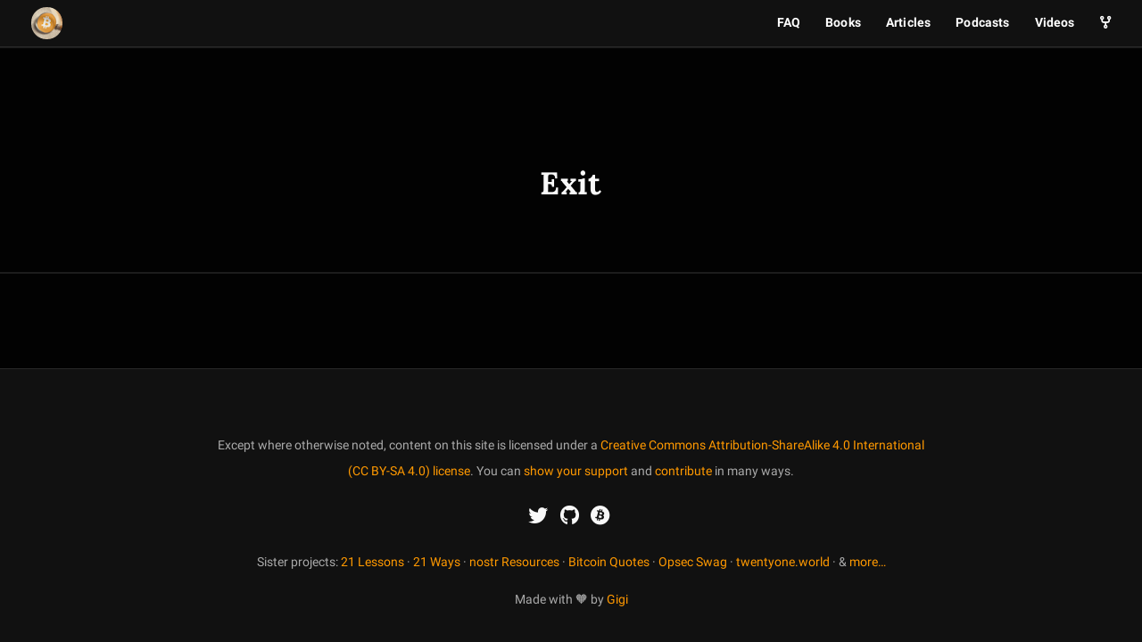

--- FILE ---
content_type: text/html; charset=utf-8
request_url: https://bitcoin-resources.com/podcasts/EXIT/
body_size: 1199
content:
<!DOCTYPE html><html lang="en"><meta charset="utf-8"><meta http-equiv="X-UA-Compatible" content="IE=edge"><meta name="viewport" content="width=device-width, initial-scale=1"><title> Exit</title><meta name="description" content="Books, Articles, Podcasts, and other curated Bitcoin resources. "><meta itemprop="name" content="Gigi"><meta itemprop="description" content="Books, Articles, Podcasts, and other curated Bitcoin resources. "><meta itemprop="image" content="https://bitcoin-resources.com/assets/images/avatar.png"><meta property="og:url" content="https://bitcoin-resources.com/podcasts/EXIT/"><meta property="og:type" content="website"><meta property="og:title" content=" Exit "><meta property="og:site_name" content="Bitcoin Resources"><meta property="og:description" content="Books, Articles, Podcasts, and other curated Bitcoin resources. "><meta property="og:image" content="https://bitcoin-resources.com/assets/images/avatar.png"><meta name="twitter:site" content="@BtcResources"><meta name="twitter:creator" content="@dergigi"><meta name="twitter:title" content=" Exit "><meta name="twitter:url" content="https://bitcoin-resources.com/podcasts/EXIT/"><meta name="twitter:description" content="Books, Articles, Podcasts, and other curated Bitcoin resources. "><meta name="twitter:card" content="summary"><meta name="twitter:image" content="https://bitcoin-resources.com/assets/images/avatar.png"><link rel="apple-touch-icon" sizes="180x180" href="/apple-touch-icon.png"><link rel="icon" type="image/png" sizes="32x32" href="/favicon-32x32.png"><link rel="icon" type="image/png" sizes="16x16" href="/favicon-16x16.png"><link rel="manifest" href="/site.webmanifest"><meta name="msapplication-TileColor" content="#da532c"><meta name="theme-color" content="#ffffff"><link rel="stylesheet" href="/assets/css/app.min.css"><link rel="stylesheet" href="https://use.fontawesome.com/releases/v6.2.0/css/all.css"><link rel="alternate" type="application/rss+xml" title="Bitcoin Resources" href="/feed.xml"><link rel="canonical" href="/podcasts/EXIT/"> <script src="https://cdn.usefathom.com/script.js" data-site="KHMCAHKM" defer></script></head><body id="exit" class="page-layout"><header class="header"> <a class="header__title" href="https://bitcoin-resources.com"> <img src="/assets/images/avatar.png"/> </a><nav><ul class="header__list"><li><a href="https://bitcoin-resources.com/faq">FAQ</a></li><li><a href="https://bitcoin-resources.com/books">Books</a></li><li><a href="https://bitcoin-resources.com/articles">Articles</a></li><li><a href="https://bitcoin-resources.com/podcasts">Podcasts</a></li><li><a href="https://bitcoin-resources.com/videos">Videos</a></li><li><a href="https://bitcoin-resources.com/forks" title="Forks in other languages"><i class="fa fa-code-fork"></i></a></li></ul></nav></header><main class="💈"><section class="post"><div><div class="post__header section-padding"><div class="grid-small"><h1>Exit</h1><h3></h3></div></div><div class="post__content section-padding"><div class="grid"><div id="markdown"></div></div></div></div></section></main><footer class="footer section-padding"><div class="grid"><div class="footer__container"><p class="license"> <small> Except where otherwise noted, content on this site is licensed under a <a href="https://creativecommons.org/licenses/by-sa/4.0/" target="_blank">Creative Commons Attribution-ShareAlike 4.0 International (CC BY-SA 4.0) license</a>. You can <a href="https://dergigi.com/support">show your support</a> and <a href="https://github.com/bitcoin-resources/bitcoin-resources.github.io/blob/master/CONTRIBUTING.md">contribute</a> in many ways. </small></p><ul class="footer__social"><li><a href="https://twitter.com/BtcResources" target="_blank"><i class="fab fa-twitter"></i></a></li><li><a href="https://github.com/bitcoin-resources/bitcoin-resources.github.io" target="_blank"><i class="fab fa-github"></i></a></li><li><a href="https://dergigi.com/support" target="_blank"><i class="fab fa-bitcoin"></i></a></li></ul><p class="sister_projects"> <small> Sister projects: <a href="https://21lessons.com/">21 Lessons</a> · <a href="https://21-ways.com/">21 Ways</a> · <a href="https://nostr-resources.com/">nostr Resources</a> · <a href="https://bitcoin-quotes.com/">Bitcoin Quotes</a> · <a href="https://opsecswag.com/">Opsec Swag</a> · <a href="https://twentyone.world/">twentyone.world</a> · & <a href="https://dergigi.com/projects">more…</a> </small></p><p class="license"> <small> Made with 🧡 by <a href="https://dergigi.com">Gigi</a> </small></p></div></div></footer><script src="/assets/js/app.min.js"></script></body></html>
  

--- FILE ---
content_type: text/css; charset=utf-8
request_url: https://bitcoin-resources.com/assets/css/app.min.css
body_size: 7028
content:
@charset "UTF-8";@font-face{font-family:Roboto;font-style:normal;font-weight:400;src:local("Roboto"),local("Roboto-Regular"),url(https://fonts.gstatic.com/s/roboto/v18/oMMgfZMQthOryQo9n22dcuvvDin1pK8aKteLpeZ5c0A.woff2) format("woff2");unicode-range:U+0000-00FF,U+0131,U+0152-0153,U+02C6,U+02DA,U+02DC,U+2000-206F,U+2074,U+20AC,U+2212,U+2215}@font-face{font-family:Roboto;font-style:normal;font-weight:700;src:local("Roboto Bold"),local("Roboto-Bold"),url(https://fonts.gstatic.com/s/roboto/v18/d-6IYplOFocCacKzxwXSOJBw1xU1rKptJj_0jans920.woff2) format("woff2");unicode-range:U+0000-00FF,U+0131,U+0152-0153,U+02C6,U+02DA,U+02DC,U+2000-206F,U+2074,U+20AC,U+2212,U+2215}@font-face{font-family:Lora;font-style:normal;font-weight:400;src:local("Lora Regular"),local("Lora-Regular"),url(https://fonts.gstatic.com/s/lora/v12/rAXKWvABQNHjPUk26ixVvvesZW2xOQ-xsNqO47m55DA.woff2) format("woff2");unicode-range:U+0000-00FF,U+0131,U+0152-0153,U+02C6,U+02DA,U+02DC,U+2000-206F,U+2074,U+20AC,U+2212,U+2215}@font-face{font-family:Lora;font-style:normal;font-weight:700;src:local("Lora Bold"),local("Lora-Bold"),url(https://fonts.gstatic.com/s/lora/v12/mlTYdpdDwCepOR2s5kS2CwLUuEpTyoUstqEm5AMlJo4.woff2) format("woff2");unicode-range:U+0000-00FF,U+0131,U+0152-0153,U+02C6,U+02DA,U+02DC,U+2000-206F,U+2074,U+20AC,U+2212,U+2215}.form__message,.header__list>*,.header__title,.post__author,.post__date,.post__source,.posts__next,.related__text,.subscribe__error,.subscribe__title,cite,h1,h2,h3,h4,h5,h6,label{font-weight:700}.post__author,.post__bio,.posts__text,.related__text{font-size:1.1em}@media (min-width:32em){.post__author,.post__bio,.posts__text,.related__text{font-size:1.25em}}.form__message,.header,.header__list>*,.header__title,.post__author,.post__date,.post__source,.posts__next,.related__text,.subscribe__error,.subscribe__title,cite,h1,h2,h3,h4,h5,h6,label,strong{letter-spacing:.01em}.contact__mast,.form__submit,.mast,.post__header,.posts__pagination,.related__text,.related__title,.subscribe__error,.subscribe__text,.subscribe__title,blockquote,q{text-align:center}.contact,.contact__content,.footer__social,.footer__tags,.post__social{display:flex;align-items:center;justify-content:center}.grid,.grid-large,.grid-small,.grid-xlarge,.subscribe__container{margin-right:auto;margin-left:auto}.contact__container,.header{box-shadow:0 1px 1px rgba(255,255,255,.1)}.books,.resources__navigation{margin:0;padding:0}/*! normalize.css v7.0.0 | MIT License | github.com/necolas/normalize.css */html{line-height:1.15;-ms-text-size-adjust:100%;-webkit-text-size-adjust:100%}body{margin:0}article,aside,footer,header,nav,section{display:block}h1{font-size:2em;margin:.67em 0}figcaption,figure,main{display:block}figure{margin:1em 40px}hr{box-sizing:content-box;height:0;overflow:visible}pre{font-family:monospace,monospace;font-size:1em}a{background-color:transparent;-webkit-text-decoration-skip:objects}abbr[title]{border-bottom:none;text-decoration:underline;text-decoration:underline dotted}b,strong{font-weight:inherit}b,strong{font-weight:bolder}code,kbd,samp{font-family:monospace,monospace;font-size:1em}dfn{font-style:italic}mark{background-color:#ff0;color:#000}small{font-size:80%}sub,sup{font-size:75%;line-height:0;position:relative;vertical-align:baseline}sub{bottom:-.25em}sup{top:-.5em}audio,video{display:inline-block}audio:not([controls]){display:none;height:0}img{border-style:none}svg:not(:root){overflow:hidden}button,input,optgroup,select,textarea{font-family:sans-serif;font-size:100%;line-height:1.15;margin:0}button,input{overflow:visible}button,select{text-transform:none}[type=reset],[type=submit],button,html [type=button]{-webkit-appearance:button}[type=button]::-moz-focus-inner,[type=reset]::-moz-focus-inner,[type=submit]::-moz-focus-inner,button::-moz-focus-inner{border-style:none;padding:0}[type=button]:-moz-focusring,[type=reset]:-moz-focusring,[type=submit]:-moz-focusring,button:-moz-focusring{outline:1px dotted ButtonText}fieldset{padding:.35em .75em .625em}legend{box-sizing:border-box;color:inherit;display:table;max-width:100%;padding:0;white-space:normal}progress{display:inline-block;vertical-align:baseline}textarea{overflow:auto}[type=checkbox],[type=radio]{box-sizing:border-box;padding:0}[type=number]::-webkit-inner-spin-button,[type=number]::-webkit-outer-spin-button{height:auto}[type=search]{-webkit-appearance:textfield;outline-offset:-2px}[type=search]::-webkit-search-cancel-button,[type=search]::-webkit-search-decoration{-webkit-appearance:none}::-webkit-file-upload-button{-webkit-appearance:button;font:inherit}details,menu{display:block}summary{display:list-item}canvas{display:inline-block}template{display:none}[hidden]{display:none}*,:after,:before{box-sizing:border-box}button{position:relative;padding:.75em 1em;color:#fff;margin:0;font-family:Roboto,sans-serif;font-weight:400;font-size:.9em;background:0 0;border:0;border-radius:0;box-shadow:none;outline:0;cursor:pointer;-webkit-appearance:none;transition:background .2s ease-in-out}button:after,button:before{content:"";position:absolute;top:0;left:0;height:100%;width:100%;border:2px solid #fff;transition:transform .2s ease-in}button:hover:after,button:hover:before{transition:transform .2s ease-out}button:hover:before{transform:translate3d(-3px,3px,0)}button:hover:after{transform:translate3d(3px,-3px,0)}.action-buttons{text-align:center}.action-buttons small{color:#aaa}.action-buttons a{color:#f8f8f8!important}.button a{border:0;text-align:center;display:inline-block;padding:.5em;width:8.5em;margin:.21em;color:#fff!important;background-color:#c48d44;border-radius:8px;font-weight:bolder;font-size:1.2em;text-decoration:none!important;transition:box-shadow .2s ease-out}.button a:hover{background-color:#f90}.button-wide a{width:10em}code,kbd,pre,samp{font-family:Courier,monospace}code,pre{color:#aaa;background:#111;word-wrap:breaks;overflow-wrap:anywhere}pre{margin-top:0;margin-bottom:0;padding:2em .75em;line-height:1.8;white-space:pre-wrap;border-radius:5px;overflow:hidden}@media (min-width:54em){pre{padding-right:2em;padding-left:2em}}#markdown pre{margin-bottom:1.5rem}@media (min-width:54em){#markdown pre{min-width:100%}}pre code{padding:0}code{padding:.25em .5em}form{display:flex;justify-content:center;width:100%}input,textarea{display:block;width:100%;max-width:100%;padding:.75em .5em;font-family:Roboto,sans-serif;font-size:.9em;font-weight:400;color:#fff;background:0 0;border:2px solid rgba(255,255,255,.6);border-radius:0;box-shadow:none;outline:0;-webkit-appearance:none;transition:border-color .2s ease-in-out}input:focus,input:hover,textarea:focus,textarea:hover{border-color:#fff}.footer input,.footer textarea{color:#000;border:2px solid rgba(0,0,0,.6)}.footer input:focus,.footer input:hover,.footer textarea:focus,.footer textarea:hover{border-color:#000}textarea{resize:none}input[type=submit]{position:relative;z-index:1;font-weight:700;cursor:pointer}label{display:block;font-size:.9em}.form-group{width:45%;margin-right:.5em}::placeholder{color:#bbb}a{text-decoration:none}.books,.footer__social,.footer__tags,.header__list,.no-list-style,.podcasts,.post__social,.resources__navigation{list-style-type:none}.upper-roman ol{list-style-type:upper-roman}.toc li{font-size:1em!important}.post ol,.post ul:not(.post__social){margin-bottom:1.5rem;margin-left:1em}.post ol>li,.post ul:not(.post__social)>li{position:relative;font-family:Lora,serif;font-size:1.2em}.post ol>li:not(:last-child),.post ul:not(.post__social)>li:not(:last-child){margin-bottom:.75rem}.post ol>li p,.post ul:not(.post__social)>li p{margin-bottom:0;font-size:inherit}.books{justify-content:space-between;display:flex;flex-wrap:wrap}.books img{display:block;max-height:250px;width:auto;height:auto}.resources__navigation{justify-content:space-between;display:flex;vertical-align:bottom}audio,embed,figure,iframe,img,object,picture,svg,video{max-width:100%;height:auto}audio{min-width:100%;min-height:40px;height:auto}figure{margin:0}iframe{border:none}.absolute-bg{position:absolute;top:0;left:0;z-index:0;height:100%;width:100%;background-position:50%;background-repeat:no-repeat;background-size:cover;overflow:hidden}.flex-vid{position:relative;overflow:hidden}.flex-vid:before{content:"";display:block;padding-bottom:56.5%}.flex-vid embed,.flex-vid iframe,.flex-vid object,.flex-vid video{position:absolute;top:0;left:0;height:100%;width:100%}body{font-family:Roboto,sans-serif;line-height:1.7;color:#f8f8f8;background-color:#020202}body{font-size:100%}@media (min-width:32em){body{font-size:102.5%}}@media (min-width:54em){body{font-size:105%}}@media (min-width:65em){body{font-size:107.5%}}@media (min-width:75em){body{font-size:110%}}@media (min-width:91em){body{font-size:115%}}@media (min-width:115em){body{font-size:120%}}@media (min-width:130em){body{font-size:125%}}h1,h2,h3,h4,h5,h6{font-family:Lora,serif;margin-top:2em;margin-bottom:.5em}.toc__anchor{font-size:85%}.audio__source{display:block;text-align:right;font-size:.7em;font-family:Lora,serif}.post__header h3{font-family:Lora,serif;margin-top:0}h2:not(.posts__text):not(.related__text){font-family:Lora,serif;font-size:2em;line-height:1.4}@media (min-width:91em){h2:not(.posts__text):not(.related__text){font-size:2.25em}}p{margin-top:.5em;margin-bottom:.75em}.footnotes:before{content:"Footnotes"}.footnotes>ol{font-size:.615em}blockquote,q{margin:0 0 1.5rem;font-family:Lora,serif;font-weight:300;font-size:1.2em;color:#aaa;line-height:1.4}blockquote p:first-child:before,q p:first-child:before{content:"“"}blockquote p:first-child:after,q p:first-child:after{content:"”"}cite{display:block;margin-top:1em;font-family:Roboto,sans-serif;font-size:.6em;font-style:normal;color:#aaa;line-height:1.7}cite:before{content:"— "}small{font-size:.8em}strong{font-weight:700}sub,sup{font-size:.7em}sup{top:-.75em}sub{bottom:-.75em}mark{color:#fff}figcaption{font-size:.9em;color:#aaa}.zoom-img,.zoom-img-wrap{position:relative;z-index:666;-webkit-transition:all .3s;-o-transition:all .3s;transition:all .3s}.zoom-overlay{z-index:420;background:#fff;position:fixed;top:0;left:0;right:0;bottom:0;pointer-events:none;filter:"alpha(opacity=0)";opacity:0;-webkit-transition:opacity .3s;-o-transition:opacity .3s;transition:opacity .3s}.zoom-overlay-open .zoom-overlay{filter:"alpha(opacity=100)";opacity:1}.zoom-overlay-open,.zoom-overlay-transitioning{cursor:default}.footer{color:#f8f8f8;background-color:#111;border-top:1px solid rgba(255,255,255,.1);text-align:center}.footer a{color:#f90}.footer small{color:#aaa}.footer ul{margin-left:-2.5em}.footer__container{margin-top:1em}.footer__tags{flex-wrap:wrap}.footer__tags>*{margin-bottom:2em}.footer__tags>:not(:last-child){margin-right:1em}.footer__link{font-size:.9em;color:#f8f8f8;transition:color .2s ease-in-out}.footer__link:active,.footer__link:focus,.footer__link:hover{color:#bbb}.footer__social>:not(:last-child){margin-right:.75em}.footer__social a{font-size:1.25em;color:#f8f8f8}main{position:relative;margin-top:3em}.header{position:fixed;top:0;left:0;z-index:999;display:flex;align-items:center;justify-content:space-between;height:3em;width:100%;padding-right:1em;padding-left:1em;background-color:#111;border-bottom:1px solid rgba(255,255,255,.1)}@media (min-width:32em){.header{padding-right:2em;padding-left:2em}}.header img{margin-top:.5em;height:2.5em;border-radius:50%}.header__list>*,.header__title{font-size:.8em;color:#fff}.header__list{display:flex;align-items:center}.header__list>:not(:last-child){margin-right:1em}@media (min-width:32em){.header__list>:not(:last-child){margin-right:2em}}.header__list>* a{color:#fff}.header__list>* a:hover{color:#f90}.book_flex{display:flex}.book_links p{margin-left:1.8em}.book_links p:first-child{margin-top:0}.cover>img{display:block;max-height:400px;min-width:200px;width:auto;height:auto}.contact{position:fixed;top:0;left:0;z-index:-9;height:100vh;width:100%;padding-right:1em;padding-left:1em;visibility:hidden;background-color:rgba(255,255,255,.9);opacity:0;transition:opacity .6s ease-in-out}.js-popup-open .contact{z-index:9999;visibility:visible;opacity:1}.js-popup-closing .contact{z-index:9999;visibility:visible;opacity:0}.contact__container{width:100%;max-width:65em;background-color:#000}@media (min-width:32em){.contact__container{display:flex}.contact__container>:first-child{flex-basis:55%;max-width:55%}.contact__container>:last-child{flex-basis:45%;max-width:45%}}@media (min-width:54em){.contact__container{min-height:34em;width:80%}}@media (min-width:91em){.contact__container{width:65%}}.js-popup-open .contact__container{animation:scale .3s ease-in-out both}.contact__img{display:none}@media (min-width:32em){.contact__img{position:relative;display:block;background-color:#f8f8f8}}.contact__content{flex-direction:column}.contact__content>*{width:100%}.form{width:100%;display:flex;justify-content:center;flex-direction:column}.form input,.form textarea{margin-bottom:1.5em;font-size:1em;border:0;border-bottom:2px solid rgba(255,255,255,.6);transition:border-color .2s ease-in-out}.form input:focus,.form input:hover,.form textarea:focus,.form textarea:hover{border-color:#fff}.form__subcontainer{display:flex;justify-content:space-between}.form__subcontainer>*{flex-basis:47.5%;max-width:47.5%}.form__btn{position:relative;padding:0;color:#fff;display:inline-block}.form__btn:after,.form__btn:before{content:"";position:absolute;top:0;left:0;height:100%;width:100%;border:2px solid #fff;transition:transform .2s ease-in}.form__btn:hover:after,.form__btn:hover:before{transition:transform .2s ease-out}.form__btn:hover:before{transform:translate3d(-3px,3px,0)}.form__btn:hover:after{transform:translate3d(3px,-3px,0)}.footer .form__btn{position:relative;padding:0;color:#000}.footer .form__btn:after,.footer .form__btn:before{content:"";position:absolute;top:0;left:0;height:100%;width:100%;border:2px solid #000;transition:transform .2s ease-in}.footer .form__btn:hover:after,.footer .form__btn:hover:before{transition:transform .2s ease-out}.footer .form__btn:hover:before{transform:translate3d(-3px,3px,0)}.footer .form__btn:hover:after{transform:translate3d(3px,-3px,0)}.form__btn input{padding-right:1em;padding-left:1em;margin-bottom:0;font-size:1em;border:0}.form__message{margin-top:1em;margin-bottom:0;padding:.5em 1em;background:#f8f8f8;border-left:2px solid #fff;opacity:0}#tippin-button{background-color:#060606;border:1px solid #fc7e7e;margin-bottom:1em}#tippin-button:hover{background-color:#fc7e7e}.mast__text{margin-top:.5em;margin-bottom:0;font-size:1.1em}.popup__open{cursor:pointer}.popup__close,.zoom-overlay__close{position:fixed;top:1em;right:1em;z-index:999;height:2.25rem;width:2rem;border:none;cursor:pointer}@media (min-width:32em){.popup__close,.zoom-overlay__close{top:1.5em;right:1.5em}}.popup__exit,.zoom-overlay__exit{position:absolute;top:1em;z-index:1;display:block;cursor:pointer}.popup__exit:after,.popup__exit:before,.zoom-overlay__exit:after,.zoom-overlay__exit:before{content:"";position:absolute;top:0;z-index:-1;display:block;height:1px;width:1.855555rem;background-color:#000;zoom:1}.popup__exit:after,.zoom-overlay__exit:after{transform:rotate(45deg)}.popup__exit:before,.zoom-overlay__exit:before{transform:rotate(-45deg)}.post__header{border-bottom:1px solid rgba(255,255,255,.1)}.post__header blockquote{margin-top:2em;border-top:2px solid #111;border-bottom:2px solid #111;color:#bbb;font-style:italic;font-size:100%}.post__header a{color:#aaa;text-decoration:none}.post__header img{width:18em}.post__date,.post__source{color:#aaa;margin-top:.25em;font-size:.8em}.post__date{display:inline}.post__img{height:18em;padding:1em}@media (min-width:32em){.post__img{height:36em;padding:2em}}@media (min-width:54em){.post__img{height:calc(100vh - 3em);min-height:36em}}.post__img>*{position:relative;height:100%;width:100%;background-color:#f8f8f8}.post__content{border-top:1px solid rgba(255,255,255,.1)}.post__source{margin-left:.5em;padding-left:.5em}.post__source:before{margin-right:1em;content:"·"}.post__social{margin-top:2em;margin-bottom:0;margin-left:0}@media (min-width:54em){.post__social{margin-top:3em}}@media (min-width:91em){.post__social{margin-top:4em}}.post__social>:not(:last-child){margin-right:.75em}.post__social a{font-size:1.1em;color:#aaa}.post__author{display:block}.post__author a{color:#fff;transition:color .2s ease-in-out}.post__author a:active,.post__author a:focus,.post__author a:hover{color:#f2f2f2}.post__bio{margin-bottom:0}.post__comments{border-top:1px solid rgba(255,255,255,.1)}#markdown{display:flex;flex-direction:column;align-items:center}#style-guide #markdown,.post-layout #markdown{font-family:Lora,serif}#markdown>:not(#tippin-button){min-width:100%}#markdown>:not(#tippin-button):first-child{margin-top:0}#markdown>:not(#tippin-button):last-child{margin-bottom:0}#markdown h1,#markdown h2,#markdown h3,#markdown h4,#markdown h5,#markdown h6{margin-bottom:.5rem;font-family:Lora,serif}#markdown h1{font-size:2.25em;line-height:1.2}#markdown h2{font-size:2em;line-height:1.2}#markdown h3{font-size:1.75em;line-height:1.3}#markdown h4{font-size:1.5em;line-height:1.3}#markdown h5{font-size:1.25em;line-height:1.4}#markdown h6{font-size:1.1em}#style-guide #markdown h6+hr{margin-top:1rem}#markdown p{margin-bottom:1.5rem;font-family:Lora,serif;font-size:1.1em}@media (min-width:32em){#markdown p{font-size:1.25em}}#markdown p img{margin-bottom:0}#markdown blockquote p:first-child:before{content:"“"}#markdown blockquote p:first-child:after{content:"”"}#markdown a{color:#f90}#markdown a:hover{text-decoration:underline}#markdown hr{height:1px;width:100%;margin-top:2rem;margin-bottom:3.5rem;border:0;background-color:rgba(255,255,255,.1)}#markdown figure,#markdown img{text-align:center}#markdown figure{margin:2rem 0}#markdown img[src$="#full"]{width:100vw;max-width:none}#markdown .flex-vid{margin-bottom:1.5rem}#markdown .flex-vid iframe{display:block}.posts{padding:1em 1em 3em}@media (min-width:32em){.posts{padding-right:2em;padding-left:2em}}@media (min-width:54em){.posts{padding-right:1em;padding-left:1em}}@media (min-width:91em){.posts{padding-top:2em;padding-bottom:4em}}.posts__container{margin-right:-1em;margin-left:-1em}@media screen and (max-width:54em){.posts__container[data-columns]:before{content:"1 .column.posts-full"}}@media screen and (min-width:54em) and (max-width:91em){.posts__container[data-columns]:before{content:"2 .column.posts-half"}}@media screen and (min-width:91em){.posts__container[data-columns]:before{content:"3 .column.posts-third"}}.posts__container:after{content:"";display:table;clear:both}.posts__post{padding:2em 1em}.posts__link,.related__link{display:block;color:#fff}.posts__link:hover .posts__img,.posts__link:hover .related__img,.related__link:hover .posts__img,.related__link:hover .related__img{transform:translate3d(0,-10px,0)}.posts__img,.related__img{margin-bottom:1em;background-color:#f8f8f8;transition:transform .4s ease-in-out}.posts__img img,.related__img img{display:block}.posts__text{font-weight:400}@media (min-width:32em){.posts__pagination{padding-top:1em}}.posts__next{position:relative;z-index:1;cursor:pointer}.posts__next:after,.posts__next:before{content:"";position:absolute;top:0;right:0;bottom:0;left:0;z-index:-1;margin:auto;border-radius:100%;opacity:0;transition:opacity .4s ease-in-out}.posts__next:after{height:1.75em;width:1.75em;border:2px solid transparent;border-top-color:#bbb;animation:spin 1s linear infinite both}.posts__next:before{height:2.5em;width:2.5em;border:1px solid transparent;border-top-color:#bbb;border-right-color:#bbb;animation:spin-reverse 1.2s linear infinite both}.posts__next.js-posts-loading:after,.posts__next.js-posts-loading:before{opacity:1}.column{float:left}.posts-full{width:100%}.posts-half{width:50%}.posts-third{width:33.3333333333%}.related{background-color:#060606}.related__container{display:flex;flex-flow:wrap;flex-direction:row;margin-left:-1em;margin-right:-1em;align-items:flex-end;justify-content:center;margin-top:2em}.related__container>*{padding:1em;flex-basis:100%;max-width:100%}@media (min-width:32em){.related__container>*{flex-basis:50%;max-width:50%}}@media (min-width:54em){.related__container>*{flex-basis:33.3333333333%;max-width:33.3333333333%}}@media (max-width:32em){.related__post{padding-top:2em;padding-bottom:2em}}@media (min-width:54em){.related__post{padding-bottom:0}}.related__post:last-child{padding-bottom:0}@media (min-width:32em) and (max-width:54em){.related__post:last-child{display:none}}.related__link:hover .related__img{transform:translate3d(0,-10px,0)}.subscribe{margin-bottom:3em}.subscribe__container{max-width:32em}.subscribe__title{display:block;font-size:1.25em}.subscribe__text{margin-top:.75em;margin-bottom:1.75em}.subscribe__error{margin-top:.75em;margin-bottom:0;color:#ff5a60}.zoom-img,.zoom-img-wrap{z-index:9999}.zoom-overlay{z-index:999;background:rgba(0,0,0,.9)}.zoom-overlay__exit:after,.zoom-overlay__exit:before{background-color:#fff}@keyframes fade-in{0%{opacity:0}100%{opacity:1}}@keyframes fade-out{0%{opacity:1}100%{opacity:0}}@keyframes fade-up{0%{opacity:0;transform:translate3d(0,10px,0)}100%{opacity:1;transform:translate3d(0,0,0)}}@keyframes scale{0%{transform:scale(.5)}100%{transform:scale(1)}}@keyframes spin{to{transform:rotate(360deg)}}@keyframes spin-reverse{to{transform:rotate(-360deg)}}.fade-in{animation:fade-in ease-in-out .6s both}.fade-out{animation:fade-out ease-in-out .6s both}.fade-up{animation:fade-up ease-in-out .8s both}[data-aos][data-aos][data-aos-duration="50"],body[data-aos-duration="50"] [data-aos]{transition-duration:50ms}[data-aos][data-aos][data-aos-delay="50"],body[data-aos-delay="50"] [data-aos]{transition-delay:0}[data-aos][data-aos][data-aos-delay="50"].aos-animate,body[data-aos-delay="50"] [data-aos].aos-animate{transition-delay:50ms}[data-aos][data-aos][data-aos-duration="100"],body[data-aos-duration="100"] [data-aos]{transition-duration:.1s}[data-aos][data-aos][data-aos-delay="100"],body[data-aos-delay="100"] [data-aos]{transition-delay:0}[data-aos][data-aos][data-aos-delay="100"].aos-animate,body[data-aos-delay="100"] [data-aos].aos-animate{transition-delay:.1s}[data-aos][data-aos][data-aos-duration="150"],body[data-aos-duration="150"] [data-aos]{transition-duration:150ms}[data-aos][data-aos][data-aos-delay="150"],body[data-aos-delay="150"] [data-aos]{transition-delay:0}[data-aos][data-aos][data-aos-delay="150"].aos-animate,body[data-aos-delay="150"] [data-aos].aos-animate{transition-delay:150ms}[data-aos][data-aos][data-aos-duration="200"],body[data-aos-duration="200"] [data-aos]{transition-duration:.2s}[data-aos][data-aos][data-aos-delay="200"],body[data-aos-delay="200"] [data-aos]{transition-delay:0}[data-aos][data-aos][data-aos-delay="200"].aos-animate,body[data-aos-delay="200"] [data-aos].aos-animate{transition-delay:.2s}[data-aos][data-aos][data-aos-duration="250"],body[data-aos-duration="250"] [data-aos]{transition-duration:250ms}[data-aos][data-aos][data-aos-delay="250"],body[data-aos-delay="250"] [data-aos]{transition-delay:0}[data-aos][data-aos][data-aos-delay="250"].aos-animate,body[data-aos-delay="250"] [data-aos].aos-animate{transition-delay:250ms}[data-aos][data-aos][data-aos-duration="300"],body[data-aos-duration="300"] [data-aos]{transition-duration:.3s}[data-aos][data-aos][data-aos-delay="300"],body[data-aos-delay="300"] [data-aos]{transition-delay:0}[data-aos][data-aos][data-aos-delay="300"].aos-animate,body[data-aos-delay="300"] [data-aos].aos-animate{transition-delay:.3s}[data-aos][data-aos][data-aos-duration="350"],body[data-aos-duration="350"] [data-aos]{transition-duration:350ms}[data-aos][data-aos][data-aos-delay="350"],body[data-aos-delay="350"] [data-aos]{transition-delay:0}[data-aos][data-aos][data-aos-delay="350"].aos-animate,body[data-aos-delay="350"] [data-aos].aos-animate{transition-delay:350ms}[data-aos][data-aos][data-aos-duration="400"],body[data-aos-duration="400"] [data-aos]{transition-duration:.4s}[data-aos][data-aos][data-aos-delay="400"],body[data-aos-delay="400"] [data-aos]{transition-delay:0}[data-aos][data-aos][data-aos-delay="400"].aos-animate,body[data-aos-delay="400"] [data-aos].aos-animate{transition-delay:.4s}[data-aos][data-aos][data-aos-duration="450"],body[data-aos-duration="450"] [data-aos]{transition-duration:450ms}[data-aos][data-aos][data-aos-delay="450"],body[data-aos-delay="450"] [data-aos]{transition-delay:0}[data-aos][data-aos][data-aos-delay="450"].aos-animate,body[data-aos-delay="450"] [data-aos].aos-animate{transition-delay:450ms}[data-aos][data-aos][data-aos-duration="500"],body[data-aos-duration="500"] [data-aos]{transition-duration:.5s}[data-aos][data-aos][data-aos-delay="500"],body[data-aos-delay="500"] [data-aos]{transition-delay:0}[data-aos][data-aos][data-aos-delay="500"].aos-animate,body[data-aos-delay="500"] [data-aos].aos-animate{transition-delay:.5s}[data-aos][data-aos][data-aos-duration="550"],body[data-aos-duration="550"] [data-aos]{transition-duration:550ms}[data-aos][data-aos][data-aos-delay="550"],body[data-aos-delay="550"] [data-aos]{transition-delay:0}[data-aos][data-aos][data-aos-delay="550"].aos-animate,body[data-aos-delay="550"] [data-aos].aos-animate{transition-delay:550ms}[data-aos][data-aos][data-aos-duration="600"],body[data-aos-duration="600"] [data-aos]{transition-duration:.6s}[data-aos][data-aos][data-aos-delay="600"],body[data-aos-delay="600"] [data-aos]{transition-delay:0}[data-aos][data-aos][data-aos-delay="600"].aos-animate,body[data-aos-delay="600"] [data-aos].aos-animate{transition-delay:.6s}[data-aos][data-aos][data-aos-duration="650"],body[data-aos-duration="650"] [data-aos]{transition-duration:650ms}[data-aos][data-aos][data-aos-delay="650"],body[data-aos-delay="650"] [data-aos]{transition-delay:0}[data-aos][data-aos][data-aos-delay="650"].aos-animate,body[data-aos-delay="650"] [data-aos].aos-animate{transition-delay:650ms}[data-aos][data-aos][data-aos-duration="700"],body[data-aos-duration="700"] [data-aos]{transition-duration:.7s}[data-aos][data-aos][data-aos-delay="700"],body[data-aos-delay="700"] [data-aos]{transition-delay:0}[data-aos][data-aos][data-aos-delay="700"].aos-animate,body[data-aos-delay="700"] [data-aos].aos-animate{transition-delay:.7s}[data-aos][data-aos][data-aos-duration="750"],body[data-aos-duration="750"] [data-aos]{transition-duration:750ms}[data-aos][data-aos][data-aos-delay="750"],body[data-aos-delay="750"] [data-aos]{transition-delay:0}[data-aos][data-aos][data-aos-delay="750"].aos-animate,body[data-aos-delay="750"] [data-aos].aos-animate{transition-delay:750ms}[data-aos][data-aos][data-aos-duration="800"],body[data-aos-duration="800"] [data-aos]{transition-duration:.8s}[data-aos][data-aos][data-aos-delay="800"],body[data-aos-delay="800"] [data-aos]{transition-delay:0}[data-aos][data-aos][data-aos-delay="800"].aos-animate,body[data-aos-delay="800"] [data-aos].aos-animate{transition-delay:.8s}[data-aos][data-aos][data-aos-duration="850"],body[data-aos-duration="850"] [data-aos]{transition-duration:850ms}[data-aos][data-aos][data-aos-delay="850"],body[data-aos-delay="850"] [data-aos]{transition-delay:0}[data-aos][data-aos][data-aos-delay="850"].aos-animate,body[data-aos-delay="850"] [data-aos].aos-animate{transition-delay:850ms}[data-aos][data-aos][data-aos-duration="900"],body[data-aos-duration="900"] [data-aos]{transition-duration:.9s}[data-aos][data-aos][data-aos-delay="900"],body[data-aos-delay="900"] [data-aos]{transition-delay:0}[data-aos][data-aos][data-aos-delay="900"].aos-animate,body[data-aos-delay="900"] [data-aos].aos-animate{transition-delay:.9s}[data-aos][data-aos][data-aos-duration="950"],body[data-aos-duration="950"] [data-aos]{transition-duration:950ms}[data-aos][data-aos][data-aos-delay="950"],body[data-aos-delay="950"] [data-aos]{transition-delay:0}[data-aos][data-aos][data-aos-delay="950"].aos-animate,body[data-aos-delay="950"] [data-aos].aos-animate{transition-delay:950ms}[data-aos][data-aos][data-aos-duration="1000"],body[data-aos-duration="1000"] [data-aos]{transition-duration:1s}[data-aos][data-aos][data-aos-delay="1000"],body[data-aos-delay="1000"] [data-aos]{transition-delay:0}[data-aos][data-aos][data-aos-delay="1000"].aos-animate,body[data-aos-delay="1000"] [data-aos].aos-animate{transition-delay:1s}[data-aos][data-aos][data-aos-duration="1050"],body[data-aos-duration="1050"] [data-aos]{transition-duration:1.05s}[data-aos][data-aos][data-aos-delay="1050"],body[data-aos-delay="1050"] [data-aos]{transition-delay:0}[data-aos][data-aos][data-aos-delay="1050"].aos-animate,body[data-aos-delay="1050"] [data-aos].aos-animate{transition-delay:1.05s}[data-aos][data-aos][data-aos-duration="1100"],body[data-aos-duration="1100"] [data-aos]{transition-duration:1.1s}[data-aos][data-aos][data-aos-delay="1100"],body[data-aos-delay="1100"] [data-aos]{transition-delay:0}[data-aos][data-aos][data-aos-delay="1100"].aos-animate,body[data-aos-delay="1100"] [data-aos].aos-animate{transition-delay:1.1s}[data-aos][data-aos][data-aos-duration="1150"],body[data-aos-duration="1150"] [data-aos]{transition-duration:1.15s}[data-aos][data-aos][data-aos-delay="1150"],body[data-aos-delay="1150"] [data-aos]{transition-delay:0}[data-aos][data-aos][data-aos-delay="1150"].aos-animate,body[data-aos-delay="1150"] [data-aos].aos-animate{transition-delay:1.15s}[data-aos][data-aos][data-aos-duration="1200"],body[data-aos-duration="1200"] [data-aos]{transition-duration:1.2s}[data-aos][data-aos][data-aos-delay="1200"],body[data-aos-delay="1200"] [data-aos]{transition-delay:0}[data-aos][data-aos][data-aos-delay="1200"].aos-animate,body[data-aos-delay="1200"] [data-aos].aos-animate{transition-delay:1.2s}[data-aos][data-aos][data-aos-duration="1250"],body[data-aos-duration="1250"] [data-aos]{transition-duration:1.25s}[data-aos][data-aos][data-aos-delay="1250"],body[data-aos-delay="1250"] [data-aos]{transition-delay:0}[data-aos][data-aos][data-aos-delay="1250"].aos-animate,body[data-aos-delay="1250"] [data-aos].aos-animate{transition-delay:1.25s}[data-aos][data-aos][data-aos-duration="1300"],body[data-aos-duration="1300"] [data-aos]{transition-duration:1.3s}[data-aos][data-aos][data-aos-delay="1300"],body[data-aos-delay="1300"] [data-aos]{transition-delay:0}[data-aos][data-aos][data-aos-delay="1300"].aos-animate,body[data-aos-delay="1300"] [data-aos].aos-animate{transition-delay:1.3s}[data-aos][data-aos][data-aos-duration="1350"],body[data-aos-duration="1350"] [data-aos]{transition-duration:1.35s}[data-aos][data-aos][data-aos-delay="1350"],body[data-aos-delay="1350"] [data-aos]{transition-delay:0}[data-aos][data-aos][data-aos-delay="1350"].aos-animate,body[data-aos-delay="1350"] [data-aos].aos-animate{transition-delay:1.35s}[data-aos][data-aos][data-aos-duration="1400"],body[data-aos-duration="1400"] [data-aos]{transition-duration:1.4s}[data-aos][data-aos][data-aos-delay="1400"],body[data-aos-delay="1400"] [data-aos]{transition-delay:0}[data-aos][data-aos][data-aos-delay="1400"].aos-animate,body[data-aos-delay="1400"] [data-aos].aos-animate{transition-delay:1.4s}[data-aos][data-aos][data-aos-duration="1450"],body[data-aos-duration="1450"] [data-aos]{transition-duration:1.45s}[data-aos][data-aos][data-aos-delay="1450"],body[data-aos-delay="1450"] [data-aos]{transition-delay:0}[data-aos][data-aos][data-aos-delay="1450"].aos-animate,body[data-aos-delay="1450"] [data-aos].aos-animate{transition-delay:1.45s}[data-aos][data-aos][data-aos-duration="1500"],body[data-aos-duration="1500"] [data-aos]{transition-duration:1.5s}[data-aos][data-aos][data-aos-delay="1500"],body[data-aos-delay="1500"] [data-aos]{transition-delay:0}[data-aos][data-aos][data-aos-delay="1500"].aos-animate,body[data-aos-delay="1500"] [data-aos].aos-animate{transition-delay:1.5s}[data-aos][data-aos][data-aos-duration="1550"],body[data-aos-duration="1550"] [data-aos]{transition-duration:1.55s}[data-aos][data-aos][data-aos-delay="1550"],body[data-aos-delay="1550"] [data-aos]{transition-delay:0}[data-aos][data-aos][data-aos-delay="1550"].aos-animate,body[data-aos-delay="1550"] [data-aos].aos-animate{transition-delay:1.55s}[data-aos][data-aos][data-aos-duration="1600"],body[data-aos-duration="1600"] [data-aos]{transition-duration:1.6s}[data-aos][data-aos][data-aos-delay="1600"],body[data-aos-delay="1600"] [data-aos]{transition-delay:0}[data-aos][data-aos][data-aos-delay="1600"].aos-animate,body[data-aos-delay="1600"] [data-aos].aos-animate{transition-delay:1.6s}[data-aos][data-aos][data-aos-duration="1650"],body[data-aos-duration="1650"] [data-aos]{transition-duration:1.65s}[data-aos][data-aos][data-aos-delay="1650"],body[data-aos-delay="1650"] [data-aos]{transition-delay:0}[data-aos][data-aos][data-aos-delay="1650"].aos-animate,body[data-aos-delay="1650"] [data-aos].aos-animate{transition-delay:1.65s}[data-aos][data-aos][data-aos-duration="1700"],body[data-aos-duration="1700"] [data-aos]{transition-duration:1.7s}[data-aos][data-aos][data-aos-delay="1700"],body[data-aos-delay="1700"] [data-aos]{transition-delay:0}[data-aos][data-aos][data-aos-delay="1700"].aos-animate,body[data-aos-delay="1700"] [data-aos].aos-animate{transition-delay:1.7s}[data-aos][data-aos][data-aos-duration="1750"],body[data-aos-duration="1750"] [data-aos]{transition-duration:1.75s}[data-aos][data-aos][data-aos-delay="1750"],body[data-aos-delay="1750"] [data-aos]{transition-delay:0}[data-aos][data-aos][data-aos-delay="1750"].aos-animate,body[data-aos-delay="1750"] [data-aos].aos-animate{transition-delay:1.75s}[data-aos][data-aos][data-aos-duration="1800"],body[data-aos-duration="1800"] [data-aos]{transition-duration:1.8s}[data-aos][data-aos][data-aos-delay="1800"],body[data-aos-delay="1800"] [data-aos]{transition-delay:0}[data-aos][data-aos][data-aos-delay="1800"].aos-animate,body[data-aos-delay="1800"] [data-aos].aos-animate{transition-delay:1.8s}[data-aos][data-aos][data-aos-duration="1850"],body[data-aos-duration="1850"] [data-aos]{transition-duration:1.85s}[data-aos][data-aos][data-aos-delay="1850"],body[data-aos-delay="1850"] [data-aos]{transition-delay:0}[data-aos][data-aos][data-aos-delay="1850"].aos-animate,body[data-aos-delay="1850"] [data-aos].aos-animate{transition-delay:1.85s}[data-aos][data-aos][data-aos-duration="1900"],body[data-aos-duration="1900"] [data-aos]{transition-duration:1.9s}[data-aos][data-aos][data-aos-delay="1900"],body[data-aos-delay="1900"] [data-aos]{transition-delay:0}[data-aos][data-aos][data-aos-delay="1900"].aos-animate,body[data-aos-delay="1900"] [data-aos].aos-animate{transition-delay:1.9s}[data-aos][data-aos][data-aos-duration="1950"],body[data-aos-duration="1950"] [data-aos]{transition-duration:1.95s}[data-aos][data-aos][data-aos-delay="1950"],body[data-aos-delay="1950"] [data-aos]{transition-delay:0}[data-aos][data-aos][data-aos-delay="1950"].aos-animate,body[data-aos-delay="1950"] [data-aos].aos-animate{transition-delay:1.95s}[data-aos][data-aos][data-aos-duration="2000"],body[data-aos-duration="2000"] [data-aos]{transition-duration:2s}[data-aos][data-aos][data-aos-delay="2000"],body[data-aos-delay="2000"] [data-aos]{transition-delay:0}[data-aos][data-aos][data-aos-delay="2000"].aos-animate,body[data-aos-delay="2000"] [data-aos].aos-animate{transition-delay:2s}[data-aos][data-aos][data-aos-duration="2050"],body[data-aos-duration="2050"] [data-aos]{transition-duration:2.05s}[data-aos][data-aos][data-aos-delay="2050"],body[data-aos-delay="2050"] [data-aos]{transition-delay:0}[data-aos][data-aos][data-aos-delay="2050"].aos-animate,body[data-aos-delay="2050"] [data-aos].aos-animate{transition-delay:2.05s}[data-aos][data-aos][data-aos-duration="2100"],body[data-aos-duration="2100"] [data-aos]{transition-duration:2.1s}[data-aos][data-aos][data-aos-delay="2100"],body[data-aos-delay="2100"] [data-aos]{transition-delay:0}[data-aos][data-aos][data-aos-delay="2100"].aos-animate,body[data-aos-delay="2100"] [data-aos].aos-animate{transition-delay:2.1s}[data-aos][data-aos][data-aos-duration="2150"],body[data-aos-duration="2150"] [data-aos]{transition-duration:2.15s}[data-aos][data-aos][data-aos-delay="2150"],body[data-aos-delay="2150"] [data-aos]{transition-delay:0}[data-aos][data-aos][data-aos-delay="2150"].aos-animate,body[data-aos-delay="2150"] [data-aos].aos-animate{transition-delay:2.15s}[data-aos][data-aos][data-aos-duration="2200"],body[data-aos-duration="2200"] [data-aos]{transition-duration:2.2s}[data-aos][data-aos][data-aos-delay="2200"],body[data-aos-delay="2200"] [data-aos]{transition-delay:0}[data-aos][data-aos][data-aos-delay="2200"].aos-animate,body[data-aos-delay="2200"] [data-aos].aos-animate{transition-delay:2.2s}[data-aos][data-aos][data-aos-duration="2250"],body[data-aos-duration="2250"] [data-aos]{transition-duration:2.25s}[data-aos][data-aos][data-aos-delay="2250"],body[data-aos-delay="2250"] [data-aos]{transition-delay:0}[data-aos][data-aos][data-aos-delay="2250"].aos-animate,body[data-aos-delay="2250"] [data-aos].aos-animate{transition-delay:2.25s}[data-aos][data-aos][data-aos-duration="2300"],body[data-aos-duration="2300"] [data-aos]{transition-duration:2.3s}[data-aos][data-aos][data-aos-delay="2300"],body[data-aos-delay="2300"] [data-aos]{transition-delay:0}[data-aos][data-aos][data-aos-delay="2300"].aos-animate,body[data-aos-delay="2300"] [data-aos].aos-animate{transition-delay:2.3s}[data-aos][data-aos][data-aos-duration="2350"],body[data-aos-duration="2350"] [data-aos]{transition-duration:2.35s}[data-aos][data-aos][data-aos-delay="2350"],body[data-aos-delay="2350"] [data-aos]{transition-delay:0}[data-aos][data-aos][data-aos-delay="2350"].aos-animate,body[data-aos-delay="2350"] [data-aos].aos-animate{transition-delay:2.35s}[data-aos][data-aos][data-aos-duration="2400"],body[data-aos-duration="2400"] [data-aos]{transition-duration:2.4s}[data-aos][data-aos][data-aos-delay="2400"],body[data-aos-delay="2400"] [data-aos]{transition-delay:0}[data-aos][data-aos][data-aos-delay="2400"].aos-animate,body[data-aos-delay="2400"] [data-aos].aos-animate{transition-delay:2.4s}[data-aos][data-aos][data-aos-duration="2450"],body[data-aos-duration="2450"] [data-aos]{transition-duration:2.45s}[data-aos][data-aos][data-aos-delay="2450"],body[data-aos-delay="2450"] [data-aos]{transition-delay:0}[data-aos][data-aos][data-aos-delay="2450"].aos-animate,body[data-aos-delay="2450"] [data-aos].aos-animate{transition-delay:2.45s}[data-aos][data-aos][data-aos-duration="2500"],body[data-aos-duration="2500"] [data-aos]{transition-duration:2.5s}[data-aos][data-aos][data-aos-delay="2500"],body[data-aos-delay="2500"] [data-aos]{transition-delay:0}[data-aos][data-aos][data-aos-delay="2500"].aos-animate,body[data-aos-delay="2500"] [data-aos].aos-animate{transition-delay:2.5s}[data-aos][data-aos][data-aos-duration="2550"],body[data-aos-duration="2550"] [data-aos]{transition-duration:2.55s}[data-aos][data-aos][data-aos-delay="2550"],body[data-aos-delay="2550"] [data-aos]{transition-delay:0}[data-aos][data-aos][data-aos-delay="2550"].aos-animate,body[data-aos-delay="2550"] [data-aos].aos-animate{transition-delay:2.55s}[data-aos][data-aos][data-aos-duration="2600"],body[data-aos-duration="2600"] [data-aos]{transition-duration:2.6s}[data-aos][data-aos][data-aos-delay="2600"],body[data-aos-delay="2600"] [data-aos]{transition-delay:0}[data-aos][data-aos][data-aos-delay="2600"].aos-animate,body[data-aos-delay="2600"] [data-aos].aos-animate{transition-delay:2.6s}[data-aos][data-aos][data-aos-duration="2650"],body[data-aos-duration="2650"] [data-aos]{transition-duration:2.65s}[data-aos][data-aos][data-aos-delay="2650"],body[data-aos-delay="2650"] [data-aos]{transition-delay:0}[data-aos][data-aos][data-aos-delay="2650"].aos-animate,body[data-aos-delay="2650"] [data-aos].aos-animate{transition-delay:2.65s}[data-aos][data-aos][data-aos-duration="2700"],body[data-aos-duration="2700"] [data-aos]{transition-duration:2.7s}[data-aos][data-aos][data-aos-delay="2700"],body[data-aos-delay="2700"] [data-aos]{transition-delay:0}[data-aos][data-aos][data-aos-delay="2700"].aos-animate,body[data-aos-delay="2700"] [data-aos].aos-animate{transition-delay:2.7s}[data-aos][data-aos][data-aos-duration="2750"],body[data-aos-duration="2750"] [data-aos]{transition-duration:2.75s}[data-aos][data-aos][data-aos-delay="2750"],body[data-aos-delay="2750"] [data-aos]{transition-delay:0}[data-aos][data-aos][data-aos-delay="2750"].aos-animate,body[data-aos-delay="2750"] [data-aos].aos-animate{transition-delay:2.75s}[data-aos][data-aos][data-aos-duration="2800"],body[data-aos-duration="2800"] [data-aos]{transition-duration:2.8s}[data-aos][data-aos][data-aos-delay="2800"],body[data-aos-delay="2800"] [data-aos]{transition-delay:0}[data-aos][data-aos][data-aos-delay="2800"].aos-animate,body[data-aos-delay="2800"] [data-aos].aos-animate{transition-delay:2.8s}[data-aos][data-aos][data-aos-duration="2850"],body[data-aos-duration="2850"] [data-aos]{transition-duration:2.85s}[data-aos][data-aos][data-aos-delay="2850"],body[data-aos-delay="2850"] [data-aos]{transition-delay:0}[data-aos][data-aos][data-aos-delay="2850"].aos-animate,body[data-aos-delay="2850"] [data-aos].aos-animate{transition-delay:2.85s}[data-aos][data-aos][data-aos-duration="2900"],body[data-aos-duration="2900"] [data-aos]{transition-duration:2.9s}[data-aos][data-aos][data-aos-delay="2900"],body[data-aos-delay="2900"] [data-aos]{transition-delay:0}[data-aos][data-aos][data-aos-delay="2900"].aos-animate,body[data-aos-delay="2900"] [data-aos].aos-animate{transition-delay:2.9s}[data-aos][data-aos][data-aos-duration="2950"],body[data-aos-duration="2950"] [data-aos]{transition-duration:2.95s}[data-aos][data-aos][data-aos-delay="2950"],body[data-aos-delay="2950"] [data-aos]{transition-delay:0}[data-aos][data-aos][data-aos-delay="2950"].aos-animate,body[data-aos-delay="2950"] [data-aos].aos-animate{transition-delay:2.95s}[data-aos][data-aos][data-aos-duration="3000"],body[data-aos-duration="3000"] [data-aos]{transition-duration:3s}[data-aos][data-aos][data-aos-delay="3000"],body[data-aos-delay="3000"] [data-aos]{transition-delay:0}[data-aos][data-aos][data-aos-delay="3000"].aos-animate,body[data-aos-delay="3000"] [data-aos].aos-animate{transition-delay:3s}[data-aos][data-aos][data-aos-easing=ease-in-out],body[data-aos-easing=ease-in-out] [data-aos]{transition-timing-function:cubic-bezier(.42,0,.58,1)}[data-aos=fade-in]{opacity:0;transition-property:opacity}[data-aos=fade-in].aos-animate{opacity:1}.sep,.sep--white{height:1px;width:100%;margin-top:0;margin-bottom:0;border:0;background-color:rgba(255,255,255,.1)}.sep--white{background-color:rgba(0,0,0,.6)}.hidden{display:none}section{position:relative}.section-padding{padding:2em 1em}@media (min-width:32em){.section-padding{padding:3em 2em}}@media (min-width:54em){.section-padding{padding-right:1em;padding-left:1em}}@media (min-width:91em){.section-padding{padding-top:4em;padding-bottom:4em}}.section-padding--double{padding:4em 1em}@media (min-width:32em){.section-padding--double{padding:6em 2em}}@media (min-width:54em){.section-padding--double{padding-right:1em;padding-left:1em}}@media (min-width:91em){.section-padding--double{padding-top:8em;padding-bottom:8em}}.section-padding--half{padding:1em}@media (min-width:32em){.section-padding--half{padding:1.5em 2em}}@media (min-width:54em){.section-padding--half{padding-right:1em;padding-left:1em}}@media (min-width:91em){.section-padding--half{padding-top:2em;padding-bottom:2em}}.section-padding--none{padding-right:1em;padding-left:1em}@media (min-width:32em){.section-padding--none{padding-right:2em;padding-left:2em}}@media (min-width:54em){.section-padding--none{padding-right:1em;padding-left:1em}}.grid{width:100%;max-width:45em}@media (min-width:54em){.grid{width:65%}}@media (min-width:91em){.grid{width:50%}}.grid-small{width:100%;max-width:38em}@media (min-width:54em){.grid-small{width:50%}}.grid-large{width:100%;max-width:65em}@media (min-width:54em){.grid-large{width:80%}}@media (min-width:91em){.grid-large{width:65%}}.grid-xlarge{width:100%}@media (min-width:54em){.grid-xlarge{width:95%}}@media (min-width:91em){.grid-xlarge{width:80%}}.js-overflow{overflow:hidden}